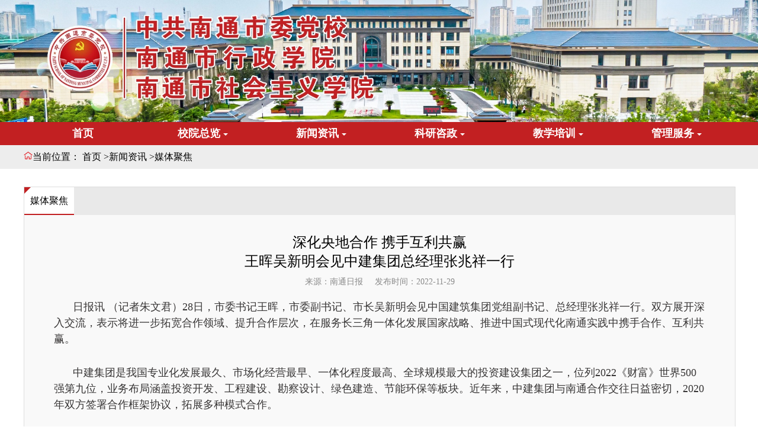

--- FILE ---
content_type: text/html
request_url: https://dx.nantong.gov.cn/ntswdx/mtjj/content/a1798a8a-7e01-46fc-9e30-63c624a2725b.html
body_size: 2686
content:
<!doctype html>
<html>
 <head> 
  <meta charset="utf-8"> 
  <title>中共南通市委党校</title> 
  <link rel="stylesheet" type="text/css" href="/ntswdx/resource/theme/2020new/css/style.css"> 
  <link rel="stylesheet" type="text/css" href="/ntswdx/resource/theme/2020new/css/list.css"> 
  <script src="/ntswdx/resource/theme/2020new/js/jquery.min.js" type="text/javascript" charset="utf-8"></script> 
  <meta http-equiv="Content-Type" content="text/html; charset=UTF-8"> 
  <meta http-equiv="pragma" content="no-cache"> 
  <meta http-equiv="Cache-Control" content="no-cache,must-revalidate"> 
  <script id="common_js" type="text/javascript" src="/ntswdx/resource/js/common.js?siteURL=/ntswdx"></script> 
  <meta name="keywords" content="交通">
 </head> 
 <body> 
  <script src="/ntswdx/resource/theme/2020new/js/header.js" type="text/javascript" charset="utf-8"></script> 
  <div class="list"> 
   <div class="address"> 
    <p> <img src="/ntswdx/resource/theme/2020new/img/shoye.png" width="15px">当前位置： <span><a href="/">首页</a></span> &gt;<span><a href="/ntswdx/xwzx/xwzx.html">新闻资讯</a></span> &gt;<span>媒体聚焦</span> </p> 
   </div> 
   <div class="conte"> 
    <div class="listright1"> 
     <p class="righttab"><span class="listtab">媒体聚焦</span></p> 
     <div class="ct"> 
      <h1>深化央地合作 携手互利共赢<br>王晖吴新明会见中建集团总经理张兆祥一行</h1> 
      <p class="fbtime"><span>来源：南通日报</span><span style="margin-left: 20px;">发布时间：2022-11-29</span></p> 
      <p style="margin-top: 20px; margin-bottom: 10px; padding: 0px; text-indent: 2em; line-height: 27px; caret-color: rgb(55, 53, 53); color: rgb(55, 53, 53); white-space: normal; text-size-adjust: auto; text-align: left;"><span style="font-size: 18px;">日报讯 （记者朱文君）28日，市委书记王晖，市委副书记、市长吴新明会见中国建筑集团党组副书记、总经理张兆祥一行。双方展开深入交流，表示将进一步拓宽合作领域、提升合作层次，在服务长三角一体化发展国家战略、推进中国式现代化南通实践中携手合作、互利共赢。</span></p> 
      <p style="margin-top: 30px; margin-bottom: 30px; padding: 0px; text-indent: 2em; line-height: 27px; caret-color: rgb(55, 53, 53); color: rgb(55, 53, 53); white-space: normal; text-size-adjust: auto; text-align: left;"><span style="font-size: 18px;">中建集团是我国专业化发展最久、市场化经营最早、一体化程度最高、全球规模最大的投资建设集团之一，位列2022《财富》世界500强第九位，业务布局涵盖投资开发、工程建设、勘察设计、绿色建造、节能环保等板块。近年来，中建集团与南通合作交往日益密切，2020年双方签署合作框架协议，拓展多种模式合作。</span></p> 
      <p style="margin-top: 30px; margin-bottom: 30px; padding: 0px; text-indent: 2em; line-height: 27px; caret-color: rgb(55, 53, 53); color: rgb(55, 53, 53); white-space: normal; text-size-adjust: auto; text-align: left;"><span style="font-size: 18px;">王晖、吴新明对张兆祥一行的到来表示欢迎，对中建集团长期以来对南通发展的关心支持表示感谢。王晖说，南通正深入学习宣传贯彻党的二十大精神，牢记习近平总书记南通“好通”、沧桑巨变、生活幸福的殷切勉励，坚定扛起省委赋予的使命责任，加快建设“一枢纽五城市”。这为包括中建集团在内的广大企业在通发展提供更多机遇、更大空间，双方可以在城市片区开发、基础设施建设、产业和总部经济发展等方面，创新央地合作新模式，实现更高水平互利共赢。建筑业是南通的支柱产业、富民产业，也正面临转型升级的新挑战。希望中建集团充分发挥行业龙头作用，将更多好的经验做法带到南通，携手推动南通建筑业更高质量发展。</span></p> 
      <p style="margin-top: 30px; margin-bottom: 30px; padding: 0px; text-indent: 2em; line-height: 27px; caret-color: rgb(55, 53, 53); color: rgb(55, 53, 53); white-space: normal; text-size-adjust: auto; text-align: left;"><span style="font-size: 18px;">吴新明说，今年以来，南通已有张皋过江通道、海太过江隧道、北沿江高铁三条过江通道相继开工建设，通苏嘉甬铁路也即将正式开工。随着过江通道的不断加密，南通与上海、苏南的同城化效应进一步显现。希望中建集团与南通共享发展机遇，更深程度参与南通城市更新和未来发展，更大力度推动分支机构、区域总部等功能性机构落户南通，更大范围与南通建筑企业开展密切合作，带动南通建筑业加快转型、更好发展。</span></p> 
      <p style="margin-top: 30px; margin-bottom: 30px; padding: 0px; text-indent: 2em; line-height: 27px; caret-color: rgb(55, 53, 53); color: rgb(55, 53, 53); white-space: normal; text-size-adjust: auto; text-align: left;"><span style="font-size: 18px;">张兆祥对南通市委、市政府一直以来对中建集团的支持表示感谢。他说，南通滨江临海、区位优势明显，特别是近年来，南通经济社会发展势头足、活力强，中建集团对企业在通发展充满信心。他表示，中建集团将抢抓长三角一体化发展战略机遇，充分发挥全产业链优势，推动更多项目落户，参与南通城市、交通建设和产业发展，为南通经济社会高质量发展贡献力量。</span></p> 
      <p style="margin-top: 30px; margin-bottom: 30px; padding: 0px; text-indent: 2em; line-height: 27px; caret-color: rgb(55, 53, 53); color: rgb(55, 53, 53); white-space: normal; text-size-adjust: auto; text-align: left;"><span style="font-size: 18px;">市领导陆卫东、王洪涛、童剑、凌屹参加会见。</span></p> 
      <p><br></p> 
     </div> 
    </div> 
   </div> 
  </div> 
  <script src="/ntswdx/resource/theme/2020new/js/listfoot.js" type="text/javascript" charset="utf-8"></script> 
  <script id="visits_js" type="text/javascript" src="/ntswdx/resource/js/visits.js?cmsURL=http://2.84.76.28/truecms&amp;siteId=41af049d-3b12-4b9b-8de6-28284bf7d22c&amp;messageId=a1798a8a-7e01-46fc-9e30-63c624a2725b"></script> 
  <script id="discuss_js" type="text/javascript" src="/ntswdx/resource/js/discuss.js?cmsURL=http://2.84.76.28/truecms&amp;siteId=41af049d-3b12-4b9b-8de6-28284bf7d22c&amp;messageId=a1798a8a-7e01-46fc-9e30-63c624a2725b"></script> 
  <script type="text/javascript" src="/ntswdx/resource/js/ckplayer/ckplayer.js" charset="utf-8"></script> 
  <script id="video_js" type="text/javascript" src="/ntswdx/resource/js/video.js?siteURL=/ntswdx"></script> 
  <script id="plugin_js" type="text/javascript" src="/ntswdx/resource/js/plugin.js?siteURL=/ntswdx"></script>  
 </body>
</html>

--- FILE ---
content_type: text/html;charset=utf-8
request_url: https://www.nantong.gov.cn/cmstj/sysVisitorLogController/visit.do?callback=jQuery1102045186067739291813_1768962759466&visitorCountry=&visitorProvince=&visitorCity=&siteId=41af049d-3b12-4b9b-8de6-28284bf7d22c&messageId=a1798a8a-7e01-46fc-9e30-63c624a2725b&_=1768962759467
body_size: 279
content:
;jQuery1102045186067739291813_1768962759466({"success":true,"error":"","count":204})

--- FILE ---
content_type: text/html;charset=utf-8
request_url: https://www.nantong.gov.cn/truecms/discussController/discussMsg.do?callback=jQuery1102045186067739291813_1768962759468&siteId=41af049d-3b12-4b9b-8de6-28284bf7d22c&pageNum=&numPerPage=&messageId=a1798a8a-7e01-46fc-9e30-63c624a2725b&_=1768962759469
body_size: 331
content:
;jQuery1102045186067739291813_1768962759468({"success":false,"error":"栏目不允许评论！"})

--- FILE ---
content_type: text/css
request_url: https://dx.nantong.gov.cn/ntswdx/resource/theme/2020new/css/style.css
body_size: 1464
content:
*{
	margin: 0;
	padding: 0;
}
a{
	text-decoration: none;
	color: #000;
}
body{
	color: #000000;
	font-size: 16px;
}
.banner img{
	width: 100%;
}
ul li{
	list-style: none;
	cursor: pointer;
}
.tab{
	background-color: #c22022;
    width: 100%;
    height: 40px;
	margin-top: -5px;
}
.tab ul{
	width: 1200px;
	margin: 0 auto;
	height: 40px;
    line-height: 40px;
}
.tab ul li{
	float: left;
    font-weight: bold;
    color: white;
    width: 200px;
    text-align: center;
	position: relative;
	font-size: 18px;
}
.tab ul li:hover{
	background-color: #b10d0f;
}
.tab ul li img{
	position: relative;
    left: 5px;
    top: -2px;
}
.tabbox{
	color: #c22022;
	background: url(../img/bg-tab.png) no-repeat top;
    margin-top: -10px;
	position: absolute;
	width: 100%;
        z-index:100;
	display: none;
height:132px
}
.tabbox p{
	cursor: pointer;
        padding-bottom:0px;
}
.tabbox p a{
	color: #c22022;
}
.main{
	width: 1200px;
	margin: 0 auto;
}
.mt{
	margin-top: 10px;
}
.lunbo{
	width: 590px;
	display: inline-block;
    height: 400px;
}
.dt{
	float: right;
    width: 530px;
    height: 400px;
    margin-top: 15px;
}
/*.dt h3{
	color: #c22022;
    width: 100%;
    text-overflow: ellipsis;
    white-space: nowrap;
    overflow: hidden;
    font-size: 25px;
}
.dt p{
	color: #a0a0a0;
    text-indent: 2rem;
    overflow: hidden;
    text-overflow: ellipsis;
    display: -webkit-box;
    -webkit-line-clamp: 2;
    -webkit-box-orient: vertical;
	margin: 20px auto;
    padding: 0 10px;
}
.dt img{
	width: 10px;
    height: 10px;
    margin-right: 5px;
	position: relative;
    top: -10px;
}
.dt a{
	text-decoration: none;
    color: #000;
    display: inline-block;
    width: 350px;
    text-overflow: ellipsis;
    white-space: nowrap;
    overflow: hidden;
}*/
.time{
	float: right;
	color: #6f6f6f;
}
/*.dt ul li{
	line-height: 35px;
}*/
.more{
	text-align: right;
}
.part{
	width: 700px;
	display: inline-block;
}
.gbjy{
	background: url(../img/gbjy.png) no-repeat;
    background-size: 100% 100%;
    text-align: right;
    height: 30px;
}
.kyzz{
	background: url(../img/kyzz.png) no-repeat;
    background-size: 100% 100%;
    text-align: right;
    height: 30px;
}
.gbjy span{
    padding-right: 40px;
}
.kyzz span{
    padding-right: 40px;
}
.part img{
	width: 10px;
    height: 10px;
    margin-right: 5px;
	position: relative;
    top: -10px;
}
.part a{
	text-decoration: none;
    color: #000;
    display: inline-block;
    width: 350px;
    text-overflow: ellipsis;
    white-space: nowrap;
    overflow: hidden;
}
.part ul li{
	line-height: 30px;
}
.part-r{
	width: 480px;
	float: right;
	background: url(../img/part-ri.png) no-repeat;
	background-size: 100% 100%;
	height: 350px;
	margin-top: 15px;
}
.part-r ul{
	margin-left: 30px;
	width: 400px;
    height: 100%;
	display: inline-block;
	position: relative;
}
.part-r ul li{
	float: left;
	margin-left: 15px;
}
.part-r-type{
	display: inline-block;
    padding: 30px 5px 9px 5px;
    font-weight: bold;
    font-size: 18px;
}
.more-p{
	float: right;
    margin-top: 30px;
    position: absolute;
    right: 10px;
}
.partbox{
	position: absolute;
	overflow: hidden;
}
.partbox2{
	position: absolute;
	overflow: hidden;
}
.partbox3{
	position: absolute;
	overflow: hidden;
}
.time-p{
	color: #c22022;
    display: inline-block;
    width: 70px;
    text-align: center;
}
.big{
	font-size: 30px;
}
.small{
    display: block;
    font-size: 14px;
}
.part-r-con{
	float: right;
    width: 315px;
    height: auto;
    overflow: hidden;
    text-overflow: ellipsis;
    -webkit-line-clamp: 3;
    -webkit-box-orient: vertical;
	margin-top: 5px;
}
.partboxs{
	margin-top: 25px;
}
.part-s{
	width: 480px;
	float: right;
	background: url(../img/paer-s.png) no-repeat;
	background-size: 100% 100%;
	height: 350px;
	margin-top: 15px;
	position: relative;
}
.part-s ul{
	margin-left: 30px;
	width: 400px;
    height: 100%;
	display: inline-block;
	position: relative;
}
.part-s ul li{
	float: left;
	margin-left: 15px;
}
.part-r-type1{
	display: inline-block;
    padding: 30px 5px 9px 5px;
    font-weight: bold;
    font-size: 18px;
}
.partbox1{ 
	position: absolute;
	overflow: hidden;
}
.bb{
    border-bottom: 2px solid #c22022;
    position: relative;
    z-index: 10;
}
.fw{
	font-weight: bold;
	font-size: 18px;
}
.partbox1 label{
	display: block;
    margin: 0 auto;
    width: 250px;
    height: 45px;
    text-align: center;
    background-color: rgb(244,244,244);
    margin-bottom: 8px;
    line-height: 45px;
    border: 1px solid #ccc;
    border-radius: 10px;
}
.partbox1 label img{
    vertical-align: middle;
    position: relative;
    left: -25px;
}
.part-h{
	width: 590px;
	float: left;
	background-size: 100% 100%;
	height: 450px;
	margin-left: 10px;
}
.part-h ul{
	width: 550px;
    height: 100%;
	display: inline-block;
	position: relative;
}
.part-h ul li{
	float: left;
	line-height: 33px;
}
.part-r-type2{
	display: inline-block;
    padding: 30px 5px 9px 5px;
    font-weight: bold;
    font-size: 18px;
}
.partbox2 .time{
	position: absolute;
	right: 0px;
}
.part-r-type3{
	display: inline-block;
    padding: 30px 5px 9px 5px;
    font-weight: bold;
    font-size: 18px;
}
.partbox3 .time{
	position: absolute;
	right: 0px;
}
.typebg{
	background: url(../img/typebg.png) no-repeat;
	background-position-y: 72px;
    width: 100%;
    height: 450px;
    background-color: #f5f5f5;
	margin-top: 15px;
    padding-bottom: 20px;
}
.xyfg{
	background: url(../img/xyfg.png) no-repeat;
	background-size: 100% 100%;
	text-align: right;
    height: 30px;
}
.xyfg a{
	text-decoration: none;
    color: #000;
    display: inline-block;
    width: 350px;
    text-overflow: ellipsis;
    white-space: nowrap;
    overflow: hidden;
}
.xyfg span{
	padding-right: 15px;
}
.yqlj li{
	float: left;
    padding: 0 15px;
	height: 80px;
}
.yqlj li img{
	width: 210px;
    height: 80px;
}
.yqlj{
	background-color: #f5f5f5;
	height: auto;
    padding-top: 30px;
}
.yqlj ul{
margin-left:100px;
	width: 100%;
    height: 100px;
}
.select select{
	width: 240px;
    height: 35px;
    font-size: 16px;
    margin-left: 45px;
}
.foot{
    width: 1200px;
    margin: 0 auto;
    text-align: center;
    line-height: 45px;
    background-color: #f5f5f5;
}
.foot img{
	width: 80px;
	height: 80px;
}
.dt .partbox4 {
    border-top: solid 2px #e8e8e8;
    margin-top: -2px;
}

--- FILE ---
content_type: text/css
request_url: https://dx.nantong.gov.cn/ntswdx/resource/theme/2020new/css/list.css
body_size: 678
content:
.address p{
	width: 1200px;
    margin: 0 auto;
}
.list{
	padding-bottom: 130px;
	background: url(../img/bg-ss.png) no-repeat bottom;
}
.address{
    background-color: rgb(237,237,237);
    height: 40px;
    line-height: 40px;
}
.conte{
	width: 1200px;
	margin: 0 auto;
    min-height: 700px;
	margin-top: 30px;
	position: relative;
}
.tab-list{
	background: url(../img/bglist.png) no-repeat;
	height: 50px;
    line-height: 50px;
    font-size: 20px;
    color: white;
    font-weight: bold;
	text-indent: 90px;
}
.listleft{
    width: 344px;
	display: inline-block;
	position: absolute;
}
.listright{
	width: 850px;
    min-height: 700px;
    border: 1px solid #dedede;
	background-color: #f9f9f9;
	display: inline-block;
    margin-left: 345px;
}
.listright1{
	width: 100%;
    min-height: 700px;
    border: 1px solid #dedede;
	background-color: #f9f9f9;
	display: inline-block;
}
.listleft img{
    width: 20px;
    float: right;
    padding-right: 30px;
	position: relative;
    top: 15px;
}
.listleft ul li{
	line-height: 50px;
    text-indent: 20px;
    border-bottom: 1px solid #d6d6d6;
}
.righttab{
	line-height: 45px;
	background-color: #e9e9e9;
}
.listtab{
    display: inline-block;
    padding: 0px 10px;
    border-bottom: 2px solid #c22022;
	background: url(../img/zsj.png) no-repeat top left #ffffff;
}
.listright ul li{
	line-height: 45px;
        height: 45px;
	border-bottom: 1px dashed #e9e9e9;
        padding: 0px 10px;
}
.listright img{
	width: 10px;
    height: 10px;
    margin-right: 5px;
    position: relative;
    top: -18px;
}
.listright a{
	text-decoration: none;
    color: #000000;
    display: inline-block;
    width: 650px;
    text-overflow: ellipsis;
    white-space: nowrap;
    overflow: hidden;
}
.listright h1{
	font-size: 24px;
    text-align: center;
	font-weight: 500;
}
.listright1 h1{
	font-size: 24px;
    text-align: center;
    margin-top: 30px;
	font-weight: 500;
}
.fbtime{
    text-align: center;
    color: #8a8a8a;
    margin-top: 10px;
    margin-bottom: 10px;
    font-size: 14px;
}
.ct{
	padding: 0 50px;
}
.contentss{
	line-height: 35px;
    text-indent: 2rem;
}
.listfoot{
	margin: 0 auto;
    text-align: center;
    line-height: 100px;
    background-color: #f5f5f5;
}
#pagination-digg a {
    width: auto;
}
p.righttab {
    padding: 0px;
}
.infoL img{
width:150px !important;
height:225px !important;
margin-top: 18px;
}

--- FILE ---
content_type: application/javascript; charset=utf-8,gbk
request_url: https://dx.nantong.gov.cn/ntswdx/resource/theme/2020new/js/header.js
body_size: 628
content:
document.write('<div class="banner">');
	document.write('<img src="/ntswdx/resource/theme/2020new/img/banner.png" >');
	document.write('</div>')
	document.write('<div class="tab">')
	document.write('<ul>')
	document.write('<li onclick="window.location.href=\'/\'">首页</li>')
	document.write('<li>校院总览<img src="/ntswdx/resource/theme/2020new/img/xxia.png" >')
	document.write('<div class="tabbox"><p style="padding-top: 11px;"><a href="/ntswdx/dangxjj/dangxjj.html" target="_blank">党校简介</a></p><p><a href="/ntswdx/ldbzcy/ldbzcy.html" target="_blank">领导班子</a></p><p><a href="/ntswdx/jbllhdsdjjys/jbllhdsdjjys.html" target="_blank">教师风采</a></p></div>')
	document.write('</li>')
	document.write('<li>新闻资讯<img src="/ntswdx/resource/theme/2020new/img/xxia.png" >')
	document.write('<div class="tabbox"><p style="padding-top: 11px;border-bottom: 1px solid #c22022;margin: 0px 2px;"><a href="/ntswdx/ttxw/ttxw.html" target="_blank">头条新闻</a></p></div>')
	document.write('</li>')
	document.write('<li>科研咨政<img src="/ntswdx/resource/theme/2020new/img/xxia.png" >')
	document.write('<div class="tabbox"><p style="padding-top: 11px;border-bottom: 1px solid #c22022;margin: 0px 2px;"><a href="/ntswdx/kydt/kydt.html" target="_blank">党校科研</a></p></div>')
	document.write('</li>')
	document.write('<li>教学培训<img src="/ntswdx/resource/theme/2020new/img/xxia.png" >')
	document.write('<div class="tabbox" style="background-size: 100% 100%;margin-top:-14px;"><p style="padding-top: 11px;"><a href="/ntswdx/jydt/jydt.html" target="_blank">教育培训</a></p><p><a href="/ntswdx/bjdt/bjdt.html" target="_blank">学员天地</a></p></div>')
	document.write('</li>')
	document.write('<li>管理服务<img src="/ntswdx/resource/theme/2020new/img/xxia.png" >')
	document.write('<div class="tabbox" style="background-size: 100% 100%;margin-top:-14px;"><p style="padding-top: 11px;"><a href="https://zhxy.nantong.cn" target="_blank">综合业务平台</a></p><p><a href="/ntswdx/dqdt/dqdt.html" target="_blank">党群工作</a></p><p><a href="/ntswdx/csdt/csdt.html" target="_blank">处室动态</a></p><p><a href="/ntswdx/tsgzyjs/tsgzyjs.html" target="_blank">图书馆资源建设</a></p></div>')
	document.write('</li>')
	document.write('</ul>')
	document.write('</div>')
	$(".tab ul li").mouseover(function(){
				$(this).find(".tabbox").show();
			})
			$(".tab ul li").mouseleave(function(){
				$(this).find(".tabbox").hide();
			})
			$(".tabbox p").mouseover(function(){
				$(this).addClass("fw");
			})
			$(".tabbox p").mouseleave(function(){
				$(this).removeClass("fw");
			})

--- FILE ---
content_type: application/javascript; charset=utf-8,gbk
request_url: https://dx.nantong.gov.cn/ntswdx/resource/theme/2020new/js/listfoot.js
body_size: 264
content:
document.write('<div class="listfoot">');
document.write('<p>2013  中共南通市委党校  南通市行政学院  南通市社会主义学院  版权所有</p>');
document.write('<img src="/ntswdx/resource/theme/2020new/img/sydw.png" >')
document.write('</div>')

--- FILE ---
content_type: application/javascript; charset=utf-8,gbk
request_url: https://dx.nantong.gov.cn/ntswdx/resource/js/common.js?siteURL=/ntswdx
body_size: 810
content:
//para asName String:要得到的参数名
//para lsURL String:要处理的URL值
//这个函数是在html传参数函数基础上改的
function getUrlParameterAdv(asName,lsURL){

 loU = lsURL.split("?");
 if (loU.length>1){

  var loallPm = loU[1].split("&");

  for (var i=0; i<loallPm.length; i++){
   var loPm = loallPm[i].split("=");
   if (loPm[0]==asName){
    if (loPm.length>1){
     return loPm[1];
    }else{
     return "";
    }
   }
  }
 }
 return null;
}

//_name是包含此文件的<script>的id值
var v = document.getElementById("common_js");
//下面的name是url中的参数名
var siteURL = getUrlParameterAdv("siteURL", v.getAttribute('src'));

!window.jQuery && document.write("<script src=\""+siteURL+"/resource/js/jquery-1.9.1.min.js\">"+"</scr"+"ipt>");

--- FILE ---
content_type: application/javascript; charset=utf-8,gbk
request_url: https://dx.nantong.gov.cn/ntswdx/resource/js/discuss.js?cmsURL=http://2.84.76.28/truecms&siteId=41af049d-3b12-4b9b-8de6-28284bf7d22c&messageId=a1798a8a-7e01-46fc-9e30-63c624a2725b
body_size: 2082
content:

//_name是包含此文件的<script>的id值
var v = document.getElementById("discuss_js");
//下面的name是url中的参数名
var cmsURL = getUrlParameterAdv("cmsURL",v.getAttribute('src'));
var siteId = getUrlParameterAdv("siteId",v.getAttribute('src'));
var messageId = getUrlParameterAdv("messageId",v.getAttribute('src'));
cmsURL = cmsURL.replace('http://2.84.76.28', 'https://www.nantong.gov.cn') ;

//验证码
var codeVal = '';
var status = 1;
var isLogin = true;
var needLogin = true;

//翻页
var pageNum = '';
var numPerPage = '';

/**
 * 文章评论
 */
$(function(){
	initial();
});

function initial(){
	try{
		$.ajax({
			url: cmsURL + "/discussController/discussMsg.do",  
			dataType:'jsonp',
			data:{
				'siteId' : siteId,
				'pageNum' : pageNum,
				'numPerPage' : numPerPage,
				'messageId' : messageId
				}, 
			success:function(result) {
				
				if(result.success){
					
					needLogin = result.needLogin;
					isLogin = result.isLogin;
					
					if(result.needCheck){
						status = 2;
					}
					
					var discussContent 
					 = '<form action="" method="post" id="discussId">'
					 + '<input type="hidden" name="msgId" id="msgId" value="' + messageId + '">'
					 + '<table>'
					 + '	<tr>'
					 + '		<td>'
					 + '			发表评论：'
					 + '		</td>'
					 + '	</tr>'
					 
					 + '	<tr>'
					 + '		<td>'
					 + '			<textarea id="content" col="100" row="5" class="dis_content"></textarea>'
					 + '		</td>'
					 + '	</tr>'
					 
					 + '	<tr>'
					 + '		<td>'
					 + '			验证码：<input name="yzm" id="yzm" type="text" style="width: 50px" value="" />'
					 + '			<input name="code" id="code" type="text" style="width: 50px" value="" class="code" onclick="createCode()" readonly="readonly"/>'
					 + '		</td>'
					 + '	</tr>'
					 
					 + '	<tr>'
					 + '		<td>'
					 + '			<input type="button" onclick="sub()" value="提交">'
					 + '		</td>'
					 + '	</tr>'
					 + '</table>'
					 + '</form>';
					
					$('#discussContent').html(discussContent);
					
					createCode();
					
					var list = result.data.list;
					var discussList = '<table>';
					
					for(var i=0; i<list.length;i++){
						var msg = list[i];
						discussList 
							 +='	<tr style="height:25px;line-height:25px;">'
							 + '		<td>'
							 + '			' + msg.username + '		' + msg.time
							 + '		</td>'
							 + '	</tr>'
							 + '	<tr style="height:25px;line-height:25px;">'
							 + '		<td>'
							 + '			' + msg.content
							 + '		</td>'
							 + '	</tr>'
						;
					}
					
					discussList += '</table>';
					$('#discussList').html(discussList);
					getPageList(result.data);
					
				}else{
					$('#discussContent').html(result.error);
				}
			}, 
			timeout:3000  
		});
			
	}catch(e){
	}
}

function sub(){
	
	//是否需要登录评论
	if(needLogin){
		
		//是否登录，未登录跳转登录页面
		if(! isLogin){
			alert('需要登录才可以发表评论！');
			window.location.href = cmsURL + '/visitor.jsp?pageBack=1';
			return;
		}
	}
	
	var content = $('#content').val();
	
	if($('#yzm').val() != codeVal){
		alert('验证码错误!');
		createCode();
		return;
	}
	
	$.ajax({
		url: cmsURL + "/discussController/saveDiscuss.do",  
		dataType:'jsonp',
		data:{
			'content':content,
			'status':status,
			'msgId':messageId
		}, 
		success:function(data) {
			
			if(data.success){
				
				alert('评论保存成功！');
				window.location.reload();
			}
		}, 
		async:false  
	});
	
	
}

function createCode(){
	
	var codeStr = '';
	var code = document.getElementById("code");
	function RndNum(n){
		var rnd = '';
		for(var i=0; i< n; i++){
			rnd += Math.floor(Math.random() * 10);
			return rnd;
		}
	}
	
	var num1 = RndNum(1);
	var num2 = RndNum(1);
	
	codeStr = num1 + '+' + num2 + "=";
	codeVal = parseInt(num1) + parseInt(num2);
	
	if(code){
		code.className='code';
		code.value=codeStr;
	}
}


function getPageList(data){
	var flipHtml = '';
	if(data.count > data.pageSize){
		flipHtml = '<ul class="pagelist">'
		 			  +'	<li prop="1">首页</li>';
		if(data.pageNum <= 1){
			flipHtml += '	<li style="color:gray;">上一页</li>';
		}else{
			flipHtml += '	<li prop="' + (data.pageNum - 1) + '">上一页</li>';
		}
		
		var currentPage = data.pageNum;
		var count = data.count;
		var pageSize = data.pageSize;
		var a = 1; 
		var b = 10;
		
		if (currentPage > 7) {
			a = currentPage - 4;
			b = a + 9;
		}
		
		var max = 0;
		if((count%pageSize) == 0){
			max = count/pageSize;
		}else{
			max = (count/pageSize)+1;
		}
		
		for (var j = a; j <= max; j++) {
			if(j == currentPage){
				flipHtml += '	<li prop="' + j + '" class="active"><strong>' + j + '</strong></li>';
			} else if (j < b) { 
				flipHtml += '	<li prop="' + j + '">' + j + '</li>';
			} else {
				flipHtml += '	<li style="border:none">...</li>';
				break;
			}
		}
		
		if(data.pageNum == data.pageCount){
			flipHtml += '	<li style="color:gray;">下一页</li>';
		}else{
			flipHtml += '	<li prop="' + (data.pageNum + 1) + '">下一页</li>';
		}
		flipHtml += '	<li prop="' + data.pageCount + '">尾页</li>'; 				
		flipHtml += '</ul>';
		$("#discussPage").html(flipHtml);
		
		$('.pagelist li').click(function(){
			
			var nowPage = $(this).attr("prop");
			if(nowPage != null && nowPage != 'null'){
				pageNum = nowPage;
				numPerPage = data.pageSize;
				initial();
			}
		});
	}else{
		$("#discussPage").html(flipHtml);
	}
}

--- FILE ---
content_type: application/javascript; charset=utf-8,gbk
request_url: https://dx.nantong.gov.cn/ntswdx/resource/js/plugin.js?siteURL=/ntswdx
body_size: 923
content:
//_name是包含此文件的<script>的id值
var v = document.getElementById("plugin_js");
//下面的name是url中的参数名
var siteURL = getUrlParameterAdv("siteURL",v.getAttribute('src'));

document.writeln("<script src=\""+siteURL+"/resource/js/gb2big5.js\">"+"</scr"+"ipt>");

if(window.location.host=='www.nantong.gov.cn' && window.location.pathname != '/ssg/ssg.html' && window.location.pathname != '/ssg2/ssg2.html' && window.location.pathname != '/ssgyw/ssgyw.html' && window.location.pathname != '/shijyw/shijyw.html' && window.location.pathname != '/sjyw/sjyw.html' && window.location.pathname != '/gjyw/gjyw.html' ){
	document.writeln("<script src=\"/ntsrmzf/resource/theme/js/jquery_trs_web_OutSiteLink.js\">"+"</scr"+"ipt>");
}/*else if(window.location.host=='zt.nantong.gov.cn'){
	document.writeln("<script src=\"/ntsrmzf/resource/theme/js/jquery_trs_web_OutSiteLink.js\">"+"</scr"+"ipt>");
}*/